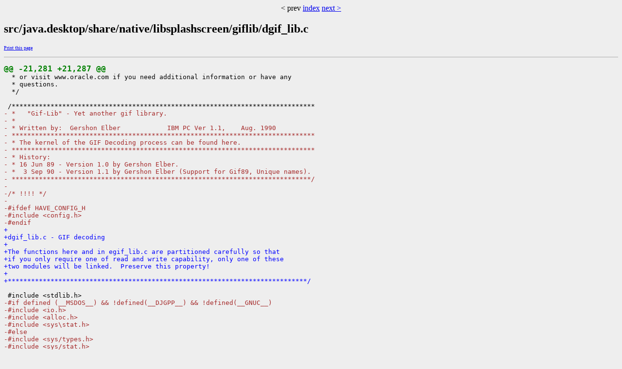

--- FILE ---
content_type: text/html
request_url: https://cr.openjdk.org/~azvegint/jdk/9/8077982/00/src/java.desktop/share/native/libsplashscreen/giflib/dgif_lib.c.udiff.html
body_size: 12643
content:
<?xml version="1.0"?>
<!DOCTYPE html PUBLIC "-//W3C//DTD XHTML 1.0 Transitional//EN"
    "http://www.w3.org/TR/xhtml1/DTD/xhtml1-transitional.dtd">
<html xmlns="http://www.w3.org/1999/xhtml" xml:lang="en" lang="en">
<head><meta charset="utf-8">
<meta http-equiv="cache-control" content="no-cache" />
<meta http-equiv="Pragma" content="no-cache" />
<meta http-equiv="Expires" content="-1" />
<!--
   Note to customizers: the body of the webrev is IDed as SUNWwebrev
   to allow easy overriding by users of webrev via the userContent.css
   mechanism available in some browsers.

   For example, to have all "removed" information be red instead of
   brown, set a rule in your userContent.css file like:

       body#SUNWwebrev span.removed { color: red ! important; }
-->
<style type="text/css" media="screen">
body {
    background-color: #eeeeee;
}
hr {
    border: none 0;
    border-top: 1px solid #aaa;
    height: 1px;
}
div.summary {
    font-size: .8em;
    border-bottom: 1px solid #aaa;
    padding-left: 1em;
    padding-right: 1em;
}
div.summary h2 {
    margin-bottom: 0.3em;
}
div.summary table th {
    text-align: right;
    vertical-align: top;
    white-space: nowrap;
}
span.lineschanged {
    font-size: 0.7em;
}
span.oldmarker {
    color: red;
    font-size: large;
    font-weight: bold;
}
span.newmarker {
    color: green;
    font-size: large;
    font-weight: bold;
}
span.removed {
    color: brown;
}
span.changed {
    color: blue;
}
span.new {
    color: blue;
    font-weight: bold;
}
a.print { font-size: x-small; }

</style>

<style type="text/css" media="print">
pre { font-size: 0.8em; font-family: courier, monospace; }
span.removed { color: #444; font-style: italic }
span.changed { font-weight: bold; }
span.new { font-weight: bold; }
span.newmarker { font-size: 1.2em; font-weight: bold; }
span.oldmarker { font-size: 1.2em; font-weight: bold; }
a.print {display: none}
hr { border: none 0; border-top: 1px solid #aaa; height: 1px; }
</style>

<title>jdk Udiff src/java.desktop/share/native/libsplashscreen/giflib/dgif_lib.c</title>

<style type="text/css" media="screen">
span.new {
    color: blue;
    font-weight: normal;
}
</style>

</head>
<body id="SUNWwebrev">
<center>&lt prev <a href='../../../../../../index.html' target='_top'>index</a> <a href='../../../../../../src/java.desktop/share/native/libsplashscreen/giflib/gif_err.c.udiff.html' target='_top'>next &gt</a></center>
<h2>src/java.desktop/share/native/libsplashscreen/giflib/dgif_lib.c</h2>
        <a class="print" href="javascript:print()">Print this page</a>
<pre></pre>
        <pre>
</pre><hr /><pre>
<span class="newmarker">@@ -21,281 +21,287 @@</span>
  * or visit www.oracle.com if you need additional information or have any
  * questions.
  */
 
 /******************************************************************************
<span class="removed">- *   "Gif-Lib" - Yet another gif library.</span>
<span class="removed">- *</span>
<span class="removed">- * Written by:  Gershon Elber            IBM PC Ver 1.1,    Aug. 1990</span>
<span class="removed">- ******************************************************************************</span>
<span class="removed">- * The kernel of the GIF Decoding process can be found here.</span>
<span class="removed">- ******************************************************************************</span>
<span class="removed">- * History:</span>
<span class="removed">- * 16 Jun 89 - Version 1.0 by Gershon Elber.</span>
<span class="removed">- *  3 Sep 90 - Version 1.1 by Gershon Elber (Support for Gif89, Unique names).</span>
<span class="removed">- *****************************************************************************/</span>
<span class="removed">-</span>
<span class="removed">-/* !!!! */</span>
<span class="removed">-</span>
<span class="removed">-#ifdef HAVE_CONFIG_H</span>
<span class="removed">-#include &lt;config.h&gt;</span>
<span class="removed">-#endif</span>
<span class="new">+</span>
<span class="new">+dgif_lib.c - GIF decoding</span>
<span class="new">+</span>
<span class="new">+The functions here and in egif_lib.c are partitioned carefully so that</span>
<span class="new">+if you only require one of read and write capability, only one of these</span>
<span class="new">+two modules will be linked.  Preserve this property!</span>
<span class="new">+</span>
<span class="new">+*****************************************************************************/</span>
 
 #include &lt;stdlib.h&gt;
<span class="removed">-#if defined (__MSDOS__) &amp;&amp; !defined(__DJGPP__) &amp;&amp; !defined(__GNUC__)</span>
<span class="removed">-#include &lt;io.h&gt;</span>
<span class="removed">-#include &lt;alloc.h&gt;</span>
<span class="removed">-#include &lt;sys\stat.h&gt;</span>
<span class="removed">-#else</span>
<span class="removed">-#include &lt;sys/types.h&gt;</span>
<span class="removed">-#include &lt;sys/stat.h&gt;</span>
<span class="removed">-#endif /* __MSDOS__ */</span>
<span class="new">+#include &lt;limits.h&gt;</span>
<span class="new">+#include &lt;stdint.h&gt;</span>
<span class="new">+#include &lt;fcntl.h&gt;</span>
<span class="new">+#include &lt;stdio.h&gt;</span>
<span class="new">+#include &lt;string.h&gt;</span>
 
 #ifdef _WIN32
 #include &lt;io.h&gt;
<span class="removed">-#define _OPEN_BINARY</span>
 #else
 #include &lt;unistd.h&gt;
<span class="removed">-#endif</span>
<span class="removed">-</span>
<span class="removed">-#include &lt;fcntl.h&gt;</span>
<span class="new">+#endif /* _WIN32 */</span>
 
<span class="removed">-#include &lt;stdio.h&gt;</span>
<span class="removed">-#include &lt;string.h&gt;</span>
 #include "gif_lib.h"
 #include "gif_lib_private.h"
 
<span class="removed">-#define COMMENT_EXT_FUNC_CODE 0xfe  /* Extension function code for</span>
<span class="removed">-                                       comment. */</span>
<span class="new">+/* compose unsigned little endian value */</span>
<span class="new">+#define UNSIGNED_LITTLE_ENDIAN(lo, hi)  ((lo) | ((hi) &lt;&lt; 8))</span>
 
 /* avoid extra function call in case we use fread (TVT) */
 #define READ(_gif,_buf,_len)                                     \
   (((GifFilePrivateType*)_gif-&gt;Private)-&gt;Read ?                   \
<span class="removed">-    (size_t)((GifFilePrivateType*)_gif-&gt;Private)-&gt;Read(_gif,_buf,_len) : \</span>
<span class="new">+    ((GifFilePrivateType*)_gif-&gt;Private)-&gt;Read(_gif,_buf,_len) : \</span>
     fread(_buf,1,_len,((GifFilePrivateType*)_gif-&gt;Private)-&gt;File))
 
<span class="removed">-static int DGifGetWord(GifFileType *GifFile, int *Word);</span>
<span class="new">+static int DGifGetWord(GifFileType *GifFile, GifWord *Word);</span>
 static int DGifSetupDecompress(GifFileType *GifFile);
 static int DGifDecompressLine(GifFileType *GifFile, GifPixelType *Line,
                               int LineLen);
<span class="removed">-static int DGifGetPrefixChar(unsigned int *Prefix, int Code, int ClearCode);</span>
<span class="new">+static int DGifGetPrefixChar(GifPrefixType *Prefix, int Code, int ClearCode);</span>
 static int DGifDecompressInput(GifFileType *GifFile, int *Code);
 static int DGifBufferedInput(GifFileType *GifFile, GifByteType *Buf,
                              GifByteType *NextByte);
 
 /******************************************************************************
<span class="removed">- * Open a new gif file for read, given by its name.</span>
<span class="removed">- * Returns GifFileType pointer dynamically allocated which serves as the gif</span>
<span class="removed">- * info record. _GifError is cleared if succesfull.</span>
<span class="removed">- *****************************************************************************/</span>
<span class="new">+ Open a new GIF file for read, given by its name.</span>
<span class="new">+ Returns dynamically allocated GifFileType pointer which serves as the GIF</span>
<span class="new">+ info record.</span>
<span class="new">+******************************************************************************/</span>
 GifFileType *
<span class="removed">-DGifOpenFileName(const char *FileName) {</span>
<span class="new">+DGifOpenFileName(const char *FileName, int *Error)</span>
<span class="new">+{</span>
     int FileHandle;
     GifFileType *GifFile;
 
<span class="removed">-    if ((FileHandle = open(FileName, O_RDONLY</span>
<span class="removed">-#if defined(__MSDOS__) || defined(_OPEN_BINARY)</span>
<span class="removed">-                           | O_BINARY</span>
<span class="removed">-#endif /* __MSDOS__ || _OPEN_BINARY */</span>
<span class="removed">-         )) == -1) {</span>
<span class="removed">-        _GifError = D_GIF_ERR_OPEN_FAILED;</span>
<span class="new">+    if ((FileHandle = open(FileName, O_RDONLY)) == -1) {</span>
<span class="new">+        if (Error != NULL)</span>
<span class="new">+            *Error = D_GIF_ERR_OPEN_FAILED;</span>
         return NULL;
     }
 
<span class="removed">-    GifFile = DGifOpenFileHandle(FileHandle);</span>
<span class="removed">-    if (GifFile == (GifFileType *)NULL)</span>
<span class="removed">-        close(FileHandle);</span>
<span class="new">+    GifFile = DGifOpenFileHandle(FileHandle, Error);</span>
     return GifFile;
 }
 
 /******************************************************************************
<span class="removed">- * Update a new gif file, given its file handle.</span>
<span class="removed">- * Returns GifFileType pointer dynamically allocated which serves as the gif</span>
<span class="removed">- * info record. _GifError is cleared if succesfull.</span>
<span class="removed">- *****************************************************************************/</span>
<span class="new">+ Update a new GIF file, given its file handle.</span>
<span class="new">+ Returns dynamically allocated GifFileType pointer which serves as the GIF</span>
<span class="new">+ info record.</span>
<span class="new">+******************************************************************************/</span>
 GifFileType *
<span class="removed">-DGifOpenFileHandle(int FileHandle) {</span>
<span class="removed">-</span>
<span class="removed">-    unsigned char Buf[GIF_STAMP_LEN + 1];</span>
<span class="new">+DGifOpenFileHandle(int FileHandle, int *Error)</span>
<span class="new">+{</span>
<span class="new">+    char Buf[GIF_STAMP_LEN + 1];</span>
     GifFileType *GifFile;
     GifFilePrivateType *Private;
     FILE *f;
 
     GifFile = (GifFileType *)malloc(sizeof(GifFileType));
     if (GifFile == NULL) {
<span class="removed">-        _GifError = D_GIF_ERR_NOT_ENOUGH_MEM;</span>
<span class="new">+        if (Error != NULL)</span>
<span class="new">+            *Error = D_GIF_ERR_NOT_ENOUGH_MEM;</span>
<span class="new">+        (void)close(FileHandle);</span>
         return NULL;
     }
 
<span class="removed">-    memset(GifFile, '\0', sizeof(GifFileType));</span>
<span class="new">+    /*@i1@*/memset(GifFile, '\0', sizeof(GifFileType));</span>
<span class="new">+</span>
<span class="new">+    /* Belt and suspenders, in case the null pointer isn't zero */</span>
<span class="new">+    GifFile-&gt;SavedImages = NULL;</span>
<span class="new">+    GifFile-&gt;SColorMap = NULL;</span>
 
     Private = (GifFilePrivateType *)malloc(sizeof(GifFilePrivateType));
     if (Private == NULL) {
<span class="removed">-        _GifError = D_GIF_ERR_NOT_ENOUGH_MEM;</span>
<span class="new">+        if (Error != NULL)</span>
<span class="new">+            *Error = D_GIF_ERR_NOT_ENOUGH_MEM;</span>
<span class="new">+        (void)close(FileHandle);</span>
         free((char *)GifFile);
         return NULL;
     }
<span class="removed">-#ifdef __MSDOS__</span>
<span class="removed">-    setmode(FileHandle, O_BINARY);    /* Make sure it is in binary mode. */</span>
<span class="removed">-#endif /* __MSDOS__ */</span>
<span class="new">+#ifdef _WIN32</span>
<span class="new">+    _setmode(FileHandle, O_BINARY);    /* Make sure it is in binary mode. */</span>
<span class="new">+#endif /* _WIN32 */</span>
 
     f = fdopen(FileHandle, "rb");    /* Make it into a stream: */
 
<span class="removed">-#ifdef __MSDOS__</span>
<span class="removed">-    setvbuf(f, NULL, _IOFBF, GIF_FILE_BUFFER_SIZE);    /* And inc. stream</span>
<span class="removed">-                                                          buffer. */</span>
<span class="removed">-#endif /* __MSDOS__ */</span>
<span class="removed">-</span>
<span class="removed">-    GifFile-&gt;Private = (VoidPtr)Private;</span>
<span class="new">+    /*@-mustfreeonly@*/</span>
<span class="new">+    GifFile-&gt;Private = (void *)Private;</span>
     Private-&gt;FileHandle = FileHandle;
     Private-&gt;File = f;
     Private-&gt;FileState = FILE_STATE_READ;
<span class="removed">-    Private-&gt;Read = 0;    /* don't use alternate input method (TVT) */</span>
<span class="removed">-    GifFile-&gt;UserData = 0;    /* TVT */</span>
<span class="removed">-</span>
<span class="removed">-    /* Lets see if this is a GIF file: */</span>
<span class="removed">-    if (READ(GifFile, Buf, GIF_STAMP_LEN) != GIF_STAMP_LEN) {</span>
<span class="removed">-        _GifError = D_GIF_ERR_READ_FAILED;</span>
<span class="removed">-        fclose(f);</span>
<span class="new">+    Private-&gt;Read = NULL;        /* don't use alternate input method (TVT) */</span>
<span class="new">+    GifFile-&gt;UserData = NULL;    /* TVT */</span>
<span class="new">+    /*@=mustfreeonly@*/</span>
<span class="new">+</span>
<span class="new">+    /* Let's see if this is a GIF file: */</span>
<span class="new">+    /* coverity[check_return] */</span>
<span class="new">+    if (READ(GifFile, (unsigned char *)Buf, GIF_STAMP_LEN) != GIF_STAMP_LEN) {</span>
<span class="new">+        if (Error != NULL)</span>
<span class="new">+            *Error = D_GIF_ERR_READ_FAILED;</span>
<span class="new">+        (void)fclose(f);</span>
         free((char *)Private);
         free((char *)GifFile);
         return NULL;
     }
 
<span class="removed">-    /* The GIF Version number is ignored at this time. Maybe we should do</span>
<span class="removed">-     * something more useful with it.  */</span>
<span class="new">+    /* Check for GIF prefix at start of file */</span>
     Buf[GIF_STAMP_LEN] = 0;
<span class="removed">-    if (strncmp(GIF_STAMP, (const char*)Buf, GIF_VERSION_POS) != 0) {</span>
<span class="removed">-        _GifError = D_GIF_ERR_NOT_GIF_FILE;</span>
<span class="removed">-        fclose(f);</span>
<span class="new">+    if (strncmp(GIF_STAMP, Buf, GIF_VERSION_POS) != 0) {</span>
<span class="new">+        if (Error != NULL)</span>
<span class="new">+            *Error = D_GIF_ERR_NOT_GIF_FILE;</span>
<span class="new">+        (void)fclose(f);</span>
         free((char *)Private);
         free((char *)GifFile);
         return NULL;
     }
 
     if (DGifGetScreenDesc(GifFile) == GIF_ERROR) {
<span class="removed">-        fclose(f);</span>
<span class="new">+        (void)fclose(f);</span>
         free((char *)Private);
         free((char *)GifFile);
         return NULL;
     }
 
<span class="removed">-    _GifError = 0;</span>
<span class="new">+    GifFile-&gt;Error = 0;</span>
<span class="new">+</span>
<span class="new">+    /* What version of GIF? */</span>
<span class="new">+    Private-&gt;gif89 = (Buf[GIF_VERSION_POS] == '9');</span>
 
     return GifFile;
 }
 
 /******************************************************************************
<span class="removed">- * GifFileType constructor with user supplied input function (TVT)</span>
<span class="removed">- *****************************************************************************/</span>
<span class="new">+ GifFileType constructor with user supplied input function (TVT)</span>
<span class="new">+******************************************************************************/</span>
 GifFileType *
<span class="removed">-DGifOpen(void *userData,</span>
<span class="removed">-         InputFunc readFunc) {</span>
<span class="removed">-</span>
<span class="removed">-    unsigned char Buf[GIF_STAMP_LEN + 1];</span>
<span class="new">+DGifOpen(void *userData, InputFunc readFunc, int *Error)</span>
<span class="new">+{</span>
<span class="new">+    char Buf[GIF_STAMP_LEN + 1];</span>
     GifFileType *GifFile;
     GifFilePrivateType *Private;
 
<span class="removed">-    if (!readFunc) {</span>
<span class="removed">-        _GifError = D_GIF_ERR_READ_FAILED;</span>
<span class="removed">-        return NULL;</span>
<span class="removed">-    }</span>
<span class="removed">-</span>
     GifFile = (GifFileType *)malloc(sizeof(GifFileType));
     if (GifFile == NULL) {
<span class="removed">-        _GifError = D_GIF_ERR_NOT_ENOUGH_MEM;</span>
<span class="new">+        if (Error != NULL)</span>
<span class="new">+            *Error = D_GIF_ERR_NOT_ENOUGH_MEM;</span>
         return NULL;
     }
 
     memset(GifFile, '\0', sizeof(GifFileType));
 
<span class="new">+    /* Belt and suspenders, in case the null pointer isn't zero */</span>
<span class="new">+    GifFile-&gt;SavedImages = NULL;</span>
<span class="new">+    GifFile-&gt;SColorMap = NULL;</span>
<span class="new">+</span>
     Private = (GifFilePrivateType *)malloc(sizeof(GifFilePrivateType));
     if (!Private) {
<span class="removed">-        _GifError = D_GIF_ERR_NOT_ENOUGH_MEM;</span>
<span class="new">+        if (Error != NULL)</span>
<span class="new">+            *Error = D_GIF_ERR_NOT_ENOUGH_MEM;</span>
         free((char *)GifFile);
         return NULL;
     }
 
<span class="removed">-    GifFile-&gt;Private = (VoidPtr)Private;</span>
<span class="new">+    GifFile-&gt;Private = (void *)Private;</span>
     Private-&gt;FileHandle = 0;
<span class="removed">-    Private-&gt;File = 0;</span>
<span class="new">+    Private-&gt;File = NULL;</span>
     Private-&gt;FileState = FILE_STATE_READ;
 
     Private-&gt;Read = readFunc;    /* TVT */
     GifFile-&gt;UserData = userData;    /* TVT */
 
     /* Lets see if this is a GIF file: */
<span class="removed">-    if (READ(GifFile, Buf, GIF_STAMP_LEN) != GIF_STAMP_LEN) {</span>
<span class="removed">-        _GifError = D_GIF_ERR_READ_FAILED;</span>
<span class="new">+    /* coverity[check_return] */</span>
<span class="new">+    if (READ(GifFile, (unsigned char *)Buf, GIF_STAMP_LEN) != GIF_STAMP_LEN) {</span>
<span class="new">+        if (Error != NULL)</span>
<span class="new">+            *Error = D_GIF_ERR_READ_FAILED;</span>
         free((char *)Private);
         free((char *)GifFile);
         return NULL;
     }
 
<span class="removed">-    /* The GIF Version number is ignored at this time. Maybe we should do</span>
<span class="removed">-     * something more useful with it. */</span>
<span class="removed">-    Buf[GIF_STAMP_LEN] = 0;</span>
<span class="removed">-    if (strncmp(GIF_STAMP, (const char*)Buf, GIF_VERSION_POS) != 0) {</span>
<span class="removed">-        _GifError = D_GIF_ERR_NOT_GIF_FILE;</span>
<span class="new">+    /* Check for GIF prefix at start of file */</span>
<span class="new">+    Buf[GIF_STAMP_LEN] = '\0';</span>
<span class="new">+    if (strncmp(GIF_STAMP, Buf, GIF_VERSION_POS) != 0) {</span>
<span class="new">+        if (Error != NULL)</span>
<span class="new">+            *Error = D_GIF_ERR_NOT_GIF_FILE;</span>
         free((char *)Private);
         free((char *)GifFile);
         return NULL;
     }
 
     if (DGifGetScreenDesc(GifFile) == GIF_ERROR) {
         free((char *)Private);
         free((char *)GifFile);
<span class="new">+        if (Error != NULL)</span>
<span class="new">+            *Error = D_GIF_ERR_NO_SCRN_DSCR;</span>
         return NULL;
     }
 
<span class="removed">-    _GifError = 0;</span>
<span class="new">+    GifFile-&gt;Error = 0;</span>
<span class="new">+</span>
<span class="new">+    /* What version of GIF? */</span>
<span class="new">+    Private-&gt;gif89 = (Buf[GIF_VERSION_POS] == '9');</span>
 
     return GifFile;
 }
 
 /******************************************************************************
<span class="removed">- * This routine should be called before any other DGif calls. Note that</span>
<span class="removed">- * this routine is called automatically from DGif file open routines.</span>
<span class="removed">- *****************************************************************************/</span>
<span class="new">+ This routine should be called before any other DGif calls. Note that</span>
<span class="new">+ this routine is called automatically from DGif file open routines.</span>
<span class="new">+******************************************************************************/</span>
 int
<span class="removed">-DGifGetScreenDesc(GifFileType * GifFile) {</span>
<span class="removed">-</span>
<span class="removed">-    int i, BitsPerPixel;</span>
<span class="new">+DGifGetScreenDesc(GifFileType *GifFile)</span>
<span class="new">+{</span>
<span class="new">+    int BitsPerPixel;</span>
<span class="new">+    bool SortFlag;</span>
     GifByteType Buf[3];
     GifFilePrivateType *Private = (GifFilePrivateType *)GifFile-&gt;Private;
 
     if (!IS_READABLE(Private)) {
         /* This file was NOT open for reading: */
<span class="removed">-        _GifError = D_GIF_ERR_NOT_READABLE;</span>
<span class="new">+        GifFile-&gt;Error = D_GIF_ERR_NOT_READABLE;</span>
         return GIF_ERROR;
     }
 
     /* Put the screen descriptor into the file: */
     if (DGifGetWord(GifFile, &amp;GifFile-&gt;SWidth) == GIF_ERROR ||
         DGifGetWord(GifFile, &amp;GifFile-&gt;SHeight) == GIF_ERROR)
         return GIF_ERROR;
 
     if (READ(GifFile, Buf, 3) != 3) {
<span class="removed">-        _GifError = D_GIF_ERR_READ_FAILED;</span>
<span class="new">+        GifFile-&gt;Error = D_GIF_ERR_READ_FAILED;</span>
<span class="new">+        GifFreeMapObject(GifFile-&gt;SColorMap);</span>
<span class="new">+        GifFile-&gt;SColorMap = NULL;</span>
         return GIF_ERROR;
     }
     GifFile-&gt;SColorResolution = (((Buf[0] &amp; 0x70) + 1) &gt;&gt; 4) + 1;
<span class="new">+    SortFlag = (Buf[0] &amp; 0x08) != 0;</span>
     BitsPerPixel = (Buf[0] &amp; 0x07) + 1;
     GifFile-&gt;SBackGroundColor = Buf[1];
<span class="new">+    GifFile-&gt;AspectByte = Buf[2]; </span>
     if (Buf[0] &amp; 0x80) {    /* Do we have global color map? */
<span class="new">+        int i;</span>
 
<span class="removed">-        GifFile-&gt;SColorMap = MakeMapObject(1 &lt;&lt; BitsPerPixel, NULL);</span>
<span class="new">+        GifFile-&gt;SColorMap = GifMakeMapObject(1 &lt;&lt; BitsPerPixel, NULL);</span>
         if (GifFile-&gt;SColorMap == NULL) {
<span class="removed">-            _GifError = D_GIF_ERR_NOT_ENOUGH_MEM;</span>
<span class="new">+            GifFile-&gt;Error = D_GIF_ERR_NOT_ENOUGH_MEM;</span>
             return GIF_ERROR;
         }
 
         /* Get the global color map: */
<span class="new">+        GifFile-&gt;SColorMap-&gt;SortFlag = SortFlag;</span>
         for (i = 0; i &lt; GifFile-&gt;SColorMap-&gt;ColorCount; i++) {
<span class="new">+            /* coverity[check_return] */</span>
             if (READ(GifFile, Buf, 3) != 3) {
<span class="removed">-                FreeMapObject(GifFile-&gt;SColorMap);</span>
<span class="removed">-                _GifError = D_GIF_ERR_READ_FAILED;</span>
<span class="new">+                GifFreeMapObject(GifFile-&gt;SColorMap);</span>
<span class="new">+                GifFile-&gt;SColorMap = NULL;</span>
<span class="new">+                GifFile-&gt;Error = D_GIF_ERR_READ_FAILED;</span>
                 return GIF_ERROR;
             }
             GifFile-&gt;SColorMap-&gt;Colors[i].Red = Buf[0];
             GifFile-&gt;SColorMap-&gt;Colors[i].Green = Buf[1];
             GifFile-&gt;SColorMap-&gt;Colors[i].Blue = Buf[2];
</pre><hr /><pre>
<span class="newmarker">@@ -306,130 +312,136 @@</span>
 
     return GIF_OK;
 }
 
 /******************************************************************************
<span class="removed">- * This routine should be called before any attempt to read an image.</span>
<span class="removed">- *****************************************************************************/</span>
<span class="new">+ This routine should be called before any attempt to read an image.</span>
<span class="new">+******************************************************************************/</span>
 int
<span class="removed">-DGifGetRecordType(GifFileType * GifFile,</span>
<span class="removed">-                  GifRecordType * Type) {</span>
<span class="removed">-</span>
<span class="new">+DGifGetRecordType(GifFileType *GifFile, GifRecordType* Type)</span>
<span class="new">+{</span>
     GifByteType Buf;
     GifFilePrivateType *Private = (GifFilePrivateType *)GifFile-&gt;Private;
 
     if (!IS_READABLE(Private)) {
         /* This file was NOT open for reading: */
<span class="removed">-        _GifError = D_GIF_ERR_NOT_READABLE;</span>
<span class="new">+        GifFile-&gt;Error = D_GIF_ERR_NOT_READABLE;</span>
         return GIF_ERROR;
     }
 
<span class="new">+    /* coverity[check_return] */</span>
     if (READ(GifFile, &amp;Buf, 1) != 1) {
<span class="removed">-        _GifError = D_GIF_ERR_READ_FAILED;</span>
<span class="new">+        GifFile-&gt;Error = D_GIF_ERR_READ_FAILED;</span>
         return GIF_ERROR;
     }
 
     switch (Buf) {
<span class="removed">-      case ',':</span>
<span class="new">+      case DESCRIPTOR_INTRODUCER:</span>
           *Type = IMAGE_DESC_RECORD_TYPE;
           break;
<span class="removed">-      case '!':</span>
<span class="new">+      case EXTENSION_INTRODUCER:</span>
           *Type = EXTENSION_RECORD_TYPE;
           break;
<span class="removed">-      case ';':</span>
<span class="new">+      case TERMINATOR_INTRODUCER:</span>
           *Type = TERMINATE_RECORD_TYPE;
           break;
       default:
           *Type = UNDEFINED_RECORD_TYPE;
<span class="removed">-          _GifError = D_GIF_ERR_WRONG_RECORD;</span>
<span class="new">+          GifFile-&gt;Error = D_GIF_ERR_WRONG_RECORD;</span>
           return GIF_ERROR;
     }
 
     return GIF_OK;
 }
 
 /******************************************************************************
<span class="removed">- * This routine should be called before any attempt to read an image.</span>
<span class="removed">- * Note it is assumed the Image desc. header (',') has been read.</span>
<span class="removed">- *****************************************************************************/</span>
<span class="new">+ This routine should be called before any attempt to read an image.</span>
<span class="new">+ Note it is assumed the Image desc. header has been read.</span>
<span class="new">+******************************************************************************/</span>
 int
<span class="removed">-DGifGetImageDesc(GifFileType * GifFile) {</span>
<span class="removed">-</span>
<span class="removed">-    int i, BitsPerPixel;</span>
<span class="new">+DGifGetImageDesc(GifFileType *GifFile)</span>
<span class="new">+{</span>
<span class="new">+    unsigned int BitsPerPixel;</span>
     GifByteType Buf[3];
     GifFilePrivateType *Private = (GifFilePrivateType *)GifFile-&gt;Private;
     SavedImage *sp;
 
     if (!IS_READABLE(Private)) {
         /* This file was NOT open for reading: */
<span class="removed">-        _GifError = D_GIF_ERR_NOT_READABLE;</span>
<span class="new">+        GifFile-&gt;Error = D_GIF_ERR_NOT_READABLE;</span>
         return GIF_ERROR;
     }
 
     if (DGifGetWord(GifFile, &amp;GifFile-&gt;Image.Left) == GIF_ERROR ||
         DGifGetWord(GifFile, &amp;GifFile-&gt;Image.Top) == GIF_ERROR ||
         DGifGetWord(GifFile, &amp;GifFile-&gt;Image.Width) == GIF_ERROR ||
         DGifGetWord(GifFile, &amp;GifFile-&gt;Image.Height) == GIF_ERROR)
         return GIF_ERROR;
     if (READ(GifFile, Buf, 1) != 1) {
<span class="removed">-        _GifError = D_GIF_ERR_READ_FAILED;</span>
<span class="new">+        GifFile-&gt;Error = D_GIF_ERR_READ_FAILED;</span>
<span class="new">+        GifFreeMapObject(GifFile-&gt;Image.ColorMap);</span>
<span class="new">+        GifFile-&gt;Image.ColorMap = NULL;</span>
         return GIF_ERROR;
     }
     BitsPerPixel = (Buf[0] &amp; 0x07) + 1;
<span class="removed">-    GifFile-&gt;Image.Interlace = (Buf[0] &amp; 0x40);</span>
<span class="removed">-    if (Buf[0] &amp; 0x80) {    /* Does this image have local color map? */</span>
<span class="new">+    GifFile-&gt;Image.Interlace = (Buf[0] &amp; 0x40) ? true : false;</span>
 
<span class="removed">-        /*** FIXME: Why do we check both of these in order to do this?</span>
<span class="removed">-         * Why do we have both Image and SavedImages? */</span>
<span class="removed">-        if (GifFile-&gt;Image.ColorMap &amp;&amp; GifFile-&gt;SavedImages == NULL)</span>
<span class="removed">-            FreeMapObject(GifFile-&gt;Image.ColorMap);</span>
<span class="new">+    /* Setup the colormap */</span>
<span class="new">+    if (GifFile-&gt;Image.ColorMap) {</span>
<span class="new">+        GifFreeMapObject(GifFile-&gt;Image.ColorMap);</span>
<span class="new">+        GifFile-&gt;Image.ColorMap = NULL;</span>
<span class="new">+    }</span>
<span class="new">+    /* Does this image have local color map? */</span>
<span class="new">+    if (Buf[0] &amp; 0x80) {</span>
<span class="new">+        unsigned int i;</span>
 
<span class="removed">-        GifFile-&gt;Image.ColorMap = MakeMapObject(1 &lt;&lt; BitsPerPixel, NULL);</span>
<span class="new">+        GifFile-&gt;Image.ColorMap = GifMakeMapObject(1 &lt;&lt; BitsPerPixel, NULL);</span>
         if (GifFile-&gt;Image.ColorMap == NULL) {
<span class="removed">-            _GifError = D_GIF_ERR_NOT_ENOUGH_MEM;</span>
<span class="new">+            GifFile-&gt;Error = D_GIF_ERR_NOT_ENOUGH_MEM;</span>
             return GIF_ERROR;
         }
 
         /* Get the image local color map: */
         for (i = 0; i &lt; GifFile-&gt;Image.ColorMap-&gt;ColorCount; i++) {
<span class="new">+            /* coverity[check_return] */</span>
             if (READ(GifFile, Buf, 3) != 3) {
<span class="removed">-                FreeMapObject(GifFile-&gt;Image.ColorMap);</span>
<span class="removed">-                _GifError = D_GIF_ERR_READ_FAILED;</span>
<span class="new">+                GifFreeMapObject(GifFile-&gt;Image.ColorMap);</span>
<span class="new">+                GifFile-&gt;Error = D_GIF_ERR_READ_FAILED;</span>
<span class="new">+                GifFile-&gt;Image.ColorMap = NULL;</span>
                 return GIF_ERROR;
             }
             GifFile-&gt;Image.ColorMap-&gt;Colors[i].Red = Buf[0];
             GifFile-&gt;Image.ColorMap-&gt;Colors[i].Green = Buf[1];
             GifFile-&gt;Image.ColorMap-&gt;Colors[i].Blue = Buf[2];
         }
<span class="removed">-    } else if (GifFile-&gt;Image.ColorMap) {</span>
<span class="removed">-        FreeMapObject(GifFile-&gt;Image.ColorMap);</span>
<span class="removed">-        GifFile-&gt;Image.ColorMap = NULL;</span>
     }
 
     if (GifFile-&gt;SavedImages) {
<span class="removed">-        if ((GifFile-&gt;SavedImages = (SavedImage *)realloc(GifFile-&gt;SavedImages,</span>
<span class="removed">-                                      sizeof(SavedImage) *</span>
<span class="removed">-                                      (GifFile-&gt;ImageCount + 1))) == NULL) {</span>
<span class="removed">-            _GifError = D_GIF_ERR_NOT_ENOUGH_MEM;</span>
<span class="new">+        SavedImage* new_saved_images =</span>
<span class="new">+            (SavedImage *)realloc(GifFile-&gt;SavedImages,</span>
<span class="new">+                            sizeof(SavedImage) * (GifFile-&gt;ImageCount + 1));</span>
<span class="new">+        if (new_saved_images == NULL) {</span>
<span class="new">+            GifFile-&gt;Error = D_GIF_ERR_NOT_ENOUGH_MEM;</span>
             return GIF_ERROR;
         }
<span class="new">+        GifFile-&gt;SavedImages = new_saved_images;</span>
     } else {
         if ((GifFile-&gt;SavedImages =
              (SavedImage *) malloc(sizeof(SavedImage))) == NULL) {
<span class="removed">-            _GifError = D_GIF_ERR_NOT_ENOUGH_MEM;</span>
<span class="new">+            GifFile-&gt;Error = D_GIF_ERR_NOT_ENOUGH_MEM;</span>
             return GIF_ERROR;
         }
     }
 
     sp = &amp;GifFile-&gt;SavedImages[GifFile-&gt;ImageCount];
     memcpy(&amp;sp-&gt;ImageDesc, &amp;GifFile-&gt;Image, sizeof(GifImageDesc));
     if (GifFile-&gt;Image.ColorMap != NULL) {
<span class="removed">-        sp-&gt;ImageDesc.ColorMap = MakeMapObject(</span>
<span class="new">+        sp-&gt;ImageDesc.ColorMap = GifMakeMapObject(</span>
                                  GifFile-&gt;Image.ColorMap-&gt;ColorCount,
                                  GifFile-&gt;Image.ColorMap-&gt;Colors);
         if (sp-&gt;ImageDesc.ColorMap == NULL) {
<span class="removed">-            _GifError = D_GIF_ERR_NOT_ENOUGH_MEM;</span>
<span class="new">+            GifFile-&gt;Error = D_GIF_ERR_NOT_ENOUGH_MEM;</span>
             return GIF_ERROR;
         }
     }
     sp-&gt;RasterBits = (unsigned char *)NULL;
     sp-&gt;ExtensionBlockCount = 0;
</pre><hr /><pre>
<span class="newmarker">@@ -438,47 +450,44 @@</span>
     GifFile-&gt;ImageCount++;
 
     Private-&gt;PixelCount = (long)GifFile-&gt;Image.Width *
        (long)GifFile-&gt;Image.Height;
 
<span class="removed">-    return DGifSetupDecompress(GifFile);  /* Reset decompress algorithm parameters. */</span>
<span class="new">+    /* Reset decompress algorithm parameters. */</span>
<span class="new">+    return DGifSetupDecompress(GifFile);</span>
 }
 
 /******************************************************************************
<span class="removed">- * Get one full scanned line (Line) of length LineLen from GIF file.</span>
<span class="removed">- *****************************************************************************/</span>
<span class="new">+ Get one full scanned line (Line) of length LineLen from GIF file.</span>
<span class="new">+******************************************************************************/</span>
 int
<span class="removed">-DGifGetLine(GifFileType * GifFile,</span>
<span class="removed">-            GifPixelType * Line,</span>
<span class="removed">-            int LineLen) {</span>
<span class="removed">-</span>
<span class="new">+DGifGetLine(GifFileType *GifFile, GifPixelType *Line, int LineLen)</span>
<span class="new">+{</span>
     GifByteType *Dummy;
     GifFilePrivateType *Private = (GifFilePrivateType *) GifFile-&gt;Private;
 
     if (!IS_READABLE(Private)) {
         /* This file was NOT open for reading: */
<span class="removed">-        _GifError = D_GIF_ERR_NOT_READABLE;</span>
<span class="new">+        GifFile-&gt;Error = D_GIF_ERR_NOT_READABLE;</span>
         return GIF_ERROR;
     }
 
     if (!LineLen)
         LineLen = GifFile-&gt;Image.Width;
 
<span class="removed">-#if defined(__MSDOS__) || defined(__GNUC__)</span>
     if ((Private-&gt;PixelCount -= LineLen) &gt; 0xffff0000UL) {
<span class="removed">-#else</span>
<span class="removed">-    if ((Private-&gt;PixelCount -= LineLen) &gt; 0xffff0000) {</span>
<span class="removed">-#endif /* __MSDOS__ */</span>
<span class="removed">-        _GifError = D_GIF_ERR_DATA_TOO_BIG;</span>
<span class="new">+        GifFile-&gt;Error = D_GIF_ERR_DATA_TOO_BIG;</span>
         return GIF_ERROR;
     }
 
     if (DGifDecompressLine(GifFile, Line, LineLen) == GIF_OK) {
         if (Private-&gt;PixelCount == 0) {
<span class="removed">-            /* We probably would not be called any more, so lets clean</span>
<span class="removed">-             * everything before we return: need to flush out all rest of</span>
<span class="removed">-             * image until empty block (size 0) detected. We use GetCodeNext. */</span>
<span class="new">+            /* We probably won't be called any more, so let's clean up</span>
<span class="new">+             * everything before we return: need to flush out all the</span>
<span class="new">+             * rest of image until an empty block (size 0)</span>
<span class="new">+             * detected. We use GetCodeNext.</span>
<span class="new">+             */</span>
             do
                 if (DGifGetCodeNext(GifFile, &amp;Dummy) == GIF_ERROR)
                     return GIF_ERROR;
             while (Dummy != NULL) ;
         }
</pre><hr /><pre>
<span class="newmarker">@@ -486,39 +495,36 @@</span>
     } else
         return GIF_ERROR;
 }
 
 /******************************************************************************
<span class="removed">- * Put one pixel (Pixel) into GIF file.</span>
<span class="removed">- *****************************************************************************/</span>
<span class="new">+ Put one pixel (Pixel) into GIF file.</span>
<span class="new">+******************************************************************************/</span>
 int
<span class="removed">-DGifGetPixel(GifFileType * GifFile,</span>
<span class="removed">-             GifPixelType Pixel) {</span>
<span class="removed">-</span>
<span class="new">+DGifGetPixel(GifFileType *GifFile, GifPixelType Pixel)</span>
<span class="new">+{</span>
     GifByteType *Dummy;
     GifFilePrivateType *Private = (GifFilePrivateType *) GifFile-&gt;Private;
 
     if (!IS_READABLE(Private)) {
         /* This file was NOT open for reading: */
<span class="removed">-        _GifError = D_GIF_ERR_NOT_READABLE;</span>
<span class="new">+        GifFile-&gt;Error = D_GIF_ERR_NOT_READABLE;</span>
         return GIF_ERROR;
     }
<span class="removed">-#if defined(__MSDOS__) || defined(__GNUC__)</span>
     if (--Private-&gt;PixelCount &gt; 0xffff0000UL)
<span class="removed">-#else</span>
<span class="removed">-    if (--Private-&gt;PixelCount &gt; 0xffff0000)</span>
<span class="removed">-#endif /* __MSDOS__ */</span>
     {
<span class="removed">-        _GifError = D_GIF_ERR_DATA_TOO_BIG;</span>
<span class="new">+        GifFile-&gt;Error = D_GIF_ERR_DATA_TOO_BIG;</span>
         return GIF_ERROR;
     }
 
     if (DGifDecompressLine(GifFile, &amp;Pixel, 1) == GIF_OK) {
         if (Private-&gt;PixelCount == 0) {
<span class="removed">-            /* We probably would not be called any more, so lets clean</span>
<span class="removed">-             * everything before we return: need to flush out all rest of</span>
<span class="removed">-             * image until empty block (size 0) detected. We use GetCodeNext. */</span>
<span class="new">+            /* We probably won't be called any more, so let's clean up</span>
<span class="new">+             * everything before we return: need to flush out all the</span>
<span class="new">+             * rest of image until an empty block (size 0)</span>
<span class="new">+             * detected. We use GetCodeNext.</span>
<span class="new">+             */</span>
             do
                 if (DGifGetCodeNext(GifFile, &amp;Dummy) == GIF_ERROR)
                     return GIF_ERROR;
             while (Dummy != NULL) ;
         }
</pre><hr /><pre>
<span class="newmarker">@@ -526,184 +532,236 @@</span>
     } else
         return GIF_ERROR;
 }
 
 /******************************************************************************
<span class="removed">- * Get an extension block (see GIF manual) from gif file. This routine only</span>
<span class="removed">- * returns the first data block, and DGifGetExtensionNext should be called</span>
<span class="removed">- * after this one until NULL extension is returned.</span>
<span class="removed">- * The Extension should NOT be freed by the user (not dynamically allocated).</span>
<span class="removed">- * Note it is assumed the Extension desc. header ('!') has been read.</span>
<span class="removed">- *****************************************************************************/</span>
<span class="new">+ Get an extension block (see GIF manual) from GIF file. This routine only</span>
<span class="new">+ returns the first data block, and DGifGetExtensionNext should be called</span>
<span class="new">+ after this one until NULL extension is returned.</span>
<span class="new">+ The Extension should NOT be freed by the user (not dynamically allocated).</span>
<span class="new">+ Note it is assumed the Extension description header has been read.</span>
<span class="new">+******************************************************************************/</span>
 int
<span class="removed">-DGifGetExtension(GifFileType * GifFile,</span>
<span class="removed">-                 int *ExtCode,</span>
<span class="removed">-                 GifByteType ** Extension) {</span>
<span class="removed">-</span>
<span class="new">+DGifGetExtension(GifFileType *GifFile, int *ExtCode, GifByteType **Extension)</span>
<span class="new">+{</span>
     GifByteType Buf;
     GifFilePrivateType *Private = (GifFilePrivateType *)GifFile-&gt;Private;
 
     if (!IS_READABLE(Private)) {
         /* This file was NOT open for reading: */
<span class="removed">-        _GifError = D_GIF_ERR_NOT_READABLE;</span>
<span class="new">+        GifFile-&gt;Error = D_GIF_ERR_NOT_READABLE;</span>
         return GIF_ERROR;
     }
 
<span class="new">+    /* coverity[check_return] */</span>
     if (READ(GifFile, &amp;Buf, 1) != 1) {
<span class="removed">-        _GifError = D_GIF_ERR_READ_FAILED;</span>
<span class="new">+        GifFile-&gt;Error = D_GIF_ERR_READ_FAILED;</span>
         return GIF_ERROR;
     }
     *ExtCode = Buf;
 
     return DGifGetExtensionNext(GifFile, Extension);
 }
 
 /******************************************************************************
<span class="removed">- * Get a following extension block (see GIF manual) from gif file. This</span>
<span class="removed">- * routine should be called until NULL Extension is returned.</span>
<span class="removed">- * The Extension should NOT be freed by the user (not dynamically allocated).</span>
<span class="removed">- *****************************************************************************/</span>
<span class="new">+ Get a following extension block (see GIF manual) from GIF file. This</span>
<span class="new">+ routine should be called until NULL Extension is returned.</span>
<span class="new">+ The Extension should NOT be freed by the user (not dynamically allocated).</span>
<span class="new">+******************************************************************************/</span>
 int
<span class="removed">-DGifGetExtensionNext(GifFileType * GifFile,</span>
<span class="removed">-                     GifByteType ** Extension) {</span>
<span class="removed">-</span>
<span class="new">+DGifGetExtensionNext(GifFileType *GifFile, GifByteType ** Extension)</span>
<span class="new">+{</span>
     GifByteType Buf;
     GifFilePrivateType *Private = (GifFilePrivateType *)GifFile-&gt;Private;
 
     if (READ(GifFile, &amp;Buf, 1) != 1) {
<span class="removed">-        _GifError = D_GIF_ERR_READ_FAILED;</span>
<span class="new">+        GifFile-&gt;Error = D_GIF_ERR_READ_FAILED;</span>
         return GIF_ERROR;
     }
     if (Buf &gt; 0) {
         *Extension = Private-&gt;Buf;    /* Use private unused buffer. */
         (*Extension)[0] = Buf;  /* Pascal strings notation (pos. 0 is len.). */
<span class="new">+        /* coverity[tainted_data,check_return] */</span>
         if (READ(GifFile, &amp;((*Extension)[1]), Buf) != Buf) {
<span class="removed">-            _GifError = D_GIF_ERR_READ_FAILED;</span>
<span class="new">+            GifFile-&gt;Error = D_GIF_ERR_READ_FAILED;</span>
             return GIF_ERROR;
         }
     } else
         *Extension = NULL;
 
     return GIF_OK;
 }
 
 /******************************************************************************
<span class="removed">- * This routine should be called last, to close the GIF file.</span>
<span class="removed">- *****************************************************************************/</span>
<span class="removed">-int</span>
<span class="removed">-DGifCloseFile(GifFileType * GifFile) {</span>
<span class="new">+ Extract a Graphics Control Block from raw extension data</span>
<span class="new">+******************************************************************************/</span>
 
<span class="removed">-    GifFilePrivateType *Private;</span>
<span class="removed">-    FILE *File;</span>
<span class="removed">-</span>
<span class="removed">-    if (GifFile == NULL)</span>
<span class="new">+int DGifExtensionToGCB(const size_t GifExtensionLength,</span>
<span class="new">+                       const GifByteType *GifExtension,</span>
<span class="new">+                       GraphicsControlBlock *GCB)</span>
<span class="new">+{</span>
<span class="new">+    if (GifExtensionLength != 4) {</span>
         return GIF_ERROR;
<span class="new">+    }</span>
 
<span class="removed">-    Private = (GifFilePrivateType *) GifFile-&gt;Private;</span>
<span class="new">+    GCB-&gt;DisposalMode = (GifExtension[0] &gt;&gt; 2) &amp; 0x07;</span>
<span class="new">+    GCB-&gt;UserInputFlag = (GifExtension[0] &amp; 0x02) != 0;</span>
<span class="new">+    GCB-&gt;DelayTime = UNSIGNED_LITTLE_ENDIAN(GifExtension[1], GifExtension[2]);</span>
<span class="new">+    if (GifExtension[0] &amp; 0x01)</span>
<span class="new">+        GCB-&gt;TransparentColor = (int)GifExtension[3];</span>
<span class="new">+    else</span>
<span class="new">+        GCB-&gt;TransparentColor = NO_TRANSPARENT_COLOR;</span>
 
<span class="removed">-    if (!IS_READABLE(Private)) {</span>
<span class="removed">-        /* This file was NOT open for reading: */</span>
<span class="removed">-        _GifError = D_GIF_ERR_NOT_READABLE;</span>
<span class="new">+    return GIF_OK;</span>
<span class="new">+}</span>
<span class="new">+</span>
<span class="new">+/******************************************************************************</span>
<span class="new">+ Extract the Graphics Control Block for a saved image, if it exists.</span>
<span class="new">+******************************************************************************/</span>
<span class="new">+</span>
<span class="new">+int DGifSavedExtensionToGCB(GifFileType *GifFile,</span>
<span class="new">+                            int ImageIndex, GraphicsControlBlock *GCB)</span>
<span class="new">+{</span>
<span class="new">+    int i;</span>
<span class="new">+</span>
<span class="new">+    if (ImageIndex &lt; 0 || ImageIndex &gt; GifFile-&gt;ImageCount - 1)</span>
         return GIF_ERROR;
<span class="new">+</span>
<span class="new">+    GCB-&gt;DisposalMode = DISPOSAL_UNSPECIFIED;</span>
<span class="new">+    GCB-&gt;UserInputFlag = false;</span>
<span class="new">+    GCB-&gt;DelayTime = 0;</span>
<span class="new">+    GCB-&gt;TransparentColor = NO_TRANSPARENT_COLOR;</span>
<span class="new">+</span>
<span class="new">+    for (i = 0; i &lt; GifFile-&gt;SavedImages[ImageIndex].ExtensionBlockCount; i++) {</span>
<span class="new">+        ExtensionBlock *ep = &amp;GifFile-&gt;SavedImages[ImageIndex].ExtensionBlocks[i];</span>
<span class="new">+        if (ep-&gt;Function == GRAPHICS_EXT_FUNC_CODE)</span>
<span class="new">+            return DGifExtensionToGCB(ep-&gt;ByteCount, ep-&gt;Bytes, GCB);</span>
     }
 
<span class="removed">-    File = Private-&gt;File;</span>
<span class="new">+    return GIF_ERROR;</span>
<span class="new">+}</span>
<span class="new">+</span>
<span class="new">+/******************************************************************************</span>
<span class="new">+ This routine should be called last, to close the GIF file.</span>
<span class="new">+******************************************************************************/</span>
<span class="new">+int</span>
<span class="new">+DGifCloseFile(GifFileType *GifFile, int *ErrorCode)</span>
<span class="new">+{</span>
<span class="new">+    GifFilePrivateType *Private;</span>
<span class="new">+</span>
<span class="new">+    if (GifFile == NULL || GifFile-&gt;Private == NULL)</span>
<span class="new">+        return GIF_ERROR;</span>
 
     if (GifFile-&gt;Image.ColorMap) {
<span class="removed">-        FreeMapObject(GifFile-&gt;Image.ColorMap);</span>
<span class="new">+        GifFreeMapObject(GifFile-&gt;Image.ColorMap);</span>
         GifFile-&gt;Image.ColorMap = NULL;
     }
 
     if (GifFile-&gt;SColorMap) {
<span class="removed">-        FreeMapObject(GifFile-&gt;SColorMap);</span>
<span class="new">+        GifFreeMapObject(GifFile-&gt;SColorMap);</span>
         GifFile-&gt;SColorMap = NULL;
     }
 
<span class="removed">-    if (Private) {</span>
<span class="removed">-        free((char *)Private);</span>
<span class="removed">-        Private = NULL;</span>
<span class="removed">-    }</span>
<span class="removed">-</span>
     if (GifFile-&gt;SavedImages) {
<span class="removed">-        FreeSavedImages(GifFile);</span>
<span class="new">+        GifFreeSavedImages(GifFile);</span>
         GifFile-&gt;SavedImages = NULL;
     }
 
<span class="new">+    GifFreeExtensions(&amp;GifFile-&gt;ExtensionBlockCount, &amp;GifFile-&gt;ExtensionBlocks);</span>
<span class="new">+</span>
<span class="new">+    Private = (GifFilePrivateType *) GifFile-&gt;Private;</span>
<span class="new">+</span>
<span class="new">+    if (!IS_READABLE(Private)) {</span>
<span class="new">+        /* This file was NOT open for reading: */</span>
<span class="new">+        if (ErrorCode != NULL)</span>
<span class="new">+            *ErrorCode = D_GIF_ERR_NOT_READABLE;</span>
<span class="new">+        free((char *)GifFile-&gt;Private);</span>
     free(GifFile);
<span class="new">+        return GIF_ERROR;</span>
<span class="new">+    }</span>
 
<span class="removed">-    if (File &amp;&amp; (fclose(File) != 0)) {</span>
<span class="removed">-        _GifError = D_GIF_ERR_CLOSE_FAILED;</span>
<span class="new">+    if (Private-&gt;File &amp;&amp; (fclose(Private-&gt;File) != 0)) {</span>
<span class="new">+        if (ErrorCode != NULL)</span>
<span class="new">+            *ErrorCode = D_GIF_ERR_CLOSE_FAILED;</span>
<span class="new">+        free((char *)GifFile-&gt;Private);</span>
<span class="new">+        free(GifFile);</span>
         return GIF_ERROR;
     }
<span class="new">+</span>
<span class="new">+    free((char *)GifFile-&gt;Private);</span>
<span class="new">+    free(GifFile);</span>
<span class="new">+    if (ErrorCode != NULL)</span>
<span class="new">+        *ErrorCode = D_GIF_SUCCEEDED;</span>
     return GIF_OK;
 }
 
 /******************************************************************************
<span class="removed">- * Get 2 bytes (word) from the given file:</span>
<span class="removed">- *****************************************************************************/</span>
<span class="new">+ Get 2 bytes (word) from the given file:</span>
<span class="new">+******************************************************************************/</span>
 static int
<span class="removed">-DGifGetWord(GifFileType * GifFile,</span>
<span class="removed">-            int *Word) {</span>
<span class="removed">-</span>
<span class="new">+DGifGetWord(GifFileType *GifFile, GifWord *Word)</span>
<span class="new">+{</span>
     unsigned char c[2];
 
<span class="new">+    /* coverity[check_return] */</span>
     if (READ(GifFile, c, 2) != 2) {
<span class="removed">-        _GifError = D_GIF_ERR_READ_FAILED;</span>
<span class="new">+        GifFile-&gt;Error = D_GIF_ERR_READ_FAILED;</span>
         return GIF_ERROR;
     }
 
<span class="removed">-    *Word = (((unsigned int)c[1]) &lt;&lt; 8) + c[0];</span>
<span class="new">+    *Word = (GifWord)UNSIGNED_LITTLE_ENDIAN(c[0], c[1]);</span>
     return GIF_OK;
 }
 
 /******************************************************************************
<span class="removed">- * Get the image code in compressed form.  This routine can be called if the</span>
<span class="removed">- * information needed to be piped out as is. Obviously this is much faster</span>
<span class="removed">- * than decoding and encoding again. This routine should be followed by calls</span>
<span class="removed">- * to DGifGetCodeNext, until NULL block is returned.</span>
<span class="removed">- * The block should NOT be freed by the user (not dynamically allocated).</span>
<span class="removed">- *****************************************************************************/</span>
<span class="new">+ Get the image code in compressed form.  This routine can be called if the</span>
<span class="new">+ information needed to be piped out as is. Obviously this is much faster</span>
<span class="new">+ than decoding and encoding again. This routine should be followed by calls</span>
<span class="new">+ to DGifGetCodeNext, until NULL block is returned.</span>
<span class="new">+ The block should NOT be freed by the user (not dynamically allocated).</span>
<span class="new">+******************************************************************************/</span>
 int
<span class="removed">-DGifGetCode(GifFileType * GifFile,</span>
<span class="removed">-            int *CodeSize,</span>
<span class="removed">-            GifByteType ** CodeBlock) {</span>
<span class="removed">-</span>
<span class="new">+DGifGetCode(GifFileType *GifFile, int *CodeSize, GifByteType **CodeBlock)</span>
<span class="new">+{</span>
     GifFilePrivateType *Private = (GifFilePrivateType *)GifFile-&gt;Private;
 
     if (!IS_READABLE(Private)) {
         /* This file was NOT open for reading: */
<span class="removed">-        _GifError = D_GIF_ERR_NOT_READABLE;</span>
<span class="new">+        GifFile-&gt;Error = D_GIF_ERR_NOT_READABLE;</span>
         return GIF_ERROR;
     }
 
     *CodeSize = Private-&gt;BitsPerPixel;
 
     return DGifGetCodeNext(GifFile, CodeBlock);
 }
 
 /******************************************************************************
<span class="removed">- * Continue to get the image code in compressed form. This routine should be</span>
<span class="removed">- * called until NULL block is returned.</span>
<span class="removed">- * The block should NOT be freed by the user (not dynamically allocated).</span>
<span class="removed">- *****************************************************************************/</span>
<span class="new">+ Continue to get the image code in compressed form. This routine should be</span>
<span class="new">+ called until NULL block is returned.</span>
<span class="new">+ The block should NOT be freed by the user (not dynamically allocated).</span>
<span class="new">+******************************************************************************/</span>
 int
<span class="removed">-DGifGetCodeNext(GifFileType * GifFile,</span>
<span class="removed">-                GifByteType ** CodeBlock) {</span>
<span class="removed">-</span>
<span class="new">+DGifGetCodeNext(GifFileType *GifFile, GifByteType **CodeBlock)</span>
<span class="new">+{</span>
     GifByteType Buf;
     GifFilePrivateType *Private = (GifFilePrivateType *)GifFile-&gt;Private;
 
<span class="new">+    /* coverity[tainted_data_argument] */</span>
<span class="new">+    /* coverity[check_return] */</span>
     if (READ(GifFile, &amp;Buf, 1) != 1) {
<span class="removed">-        _GifError = D_GIF_ERR_READ_FAILED;</span>
<span class="new">+        GifFile-&gt;Error = D_GIF_ERR_READ_FAILED;</span>
         return GIF_ERROR;
     }
 
<span class="new">+    /* coverity[lower_bounds] */</span>
     if (Buf &gt; 0) {
         *CodeBlock = Private-&gt;Buf;    /* Use private unused buffer. */
         (*CodeBlock)[0] = Buf;  /* Pascal strings notation (pos. 0 is len.). */
<span class="new">+        /* coverity[tainted_data] */</span>
         if (READ(GifFile, &amp;((*CodeBlock)[1]), Buf) != Buf) {
<span class="removed">-            _GifError = D_GIF_ERR_READ_FAILED;</span>
<span class="new">+            GifFile-&gt;Error = D_GIF_ERR_READ_FAILED;</span>
             return GIF_ERROR;
         }
     } else {
         *CodeBlock = NULL;
         Private-&gt;Buf[0] = 0;    /* Make sure the buffer is empty! */
</pre><hr /><pre>
<span class="newmarker">@@ -712,24 +770,23 @@</span>
 
     return GIF_OK;
 }
 
 /******************************************************************************
<span class="removed">- * Setup the LZ decompression for this image:</span>
<span class="removed">- *****************************************************************************/</span>
<span class="new">+ Setup the LZ decompression for this image:</span>
<span class="new">+******************************************************************************/</span>
 static int
<span class="removed">-DGifSetupDecompress(GifFileType * GifFile) {</span>
<span class="removed">-</span>
<span class="new">+DGifSetupDecompress(GifFileType *GifFile)</span>
<span class="new">+{</span>
     int i, BitsPerPixel;
     GifByteType CodeSize;
<span class="removed">-    unsigned int *Prefix;</span>
<span class="new">+    GifPrefixType *Prefix;</span>
     GifFilePrivateType *Private = (GifFilePrivateType *)GifFile-&gt;Private;
 
<span class="removed">-    READ(GifFile, &amp;CodeSize, 1);    /* Read Code size from file. */</span>
<span class="removed">-    if (CodeSize &gt;= 12) {</span>
<span class="removed">-        /* Invalid initial code size: report failure */</span>
<span class="removed">-        return GIF_ERROR;</span>
<span class="new">+    /* coverity[check_return] */</span>
<span class="new">+    if (READ(GifFile, &amp;CodeSize, 1) &lt; 1) {    /* Read Code size from file. */</span>
<span class="new">+        return GIF_ERROR;    /* Failed to read Code size. */</span>
     }
     BitsPerPixel = CodeSize;
 
     Private-&gt;Buf[0] = 0;    /* Input Buffer empty. */
     Private-&gt;BitsPerPixel = BitsPerPixel;
</pre><hr /><pre>
<span class="newmarker">@@ -749,36 +806,38 @@</span>
 
     return GIF_OK;
 }
 
 /******************************************************************************
<span class="removed">- * The LZ decompression routine:</span>
<span class="removed">- * This version decompress the given gif file into Line of length LineLen.</span>
<span class="removed">- * This routine can be called few times (one per scan line, for example), in</span>
<span class="removed">- * order the complete the whole image.</span>
<span class="removed">- *****************************************************************************/</span>
<span class="new">+ The LZ decompression routine:</span>
<span class="new">+ This version decompress the given GIF file into Line of length LineLen.</span>
<span class="new">+ This routine can be called few times (one per scan line, for example), in</span>
<span class="new">+ order the complete the whole image.</span>
<span class="new">+******************************************************************************/</span>
 static int
<span class="removed">-DGifDecompressLine(GifFileType * GifFile,</span>
<span class="removed">-                   GifPixelType * Line,</span>
<span class="removed">-                   int LineLen) {</span>
<span class="removed">-</span>
<span class="new">+DGifDecompressLine(GifFileType *GifFile, GifPixelType *Line, int LineLen)</span>
<span class="new">+{</span>
     int i = 0;
     int j, CrntCode, EOFCode, ClearCode, CrntPrefix, LastCode, StackPtr;
     GifByteType *Stack, *Suffix;
<span class="removed">-    unsigned int *Prefix;</span>
<span class="new">+    GifPrefixType *Prefix;</span>
     GifFilePrivateType *Private = (GifFilePrivateType *) GifFile-&gt;Private;
 
     StackPtr = Private-&gt;StackPtr;
     Prefix = Private-&gt;Prefix;
     Suffix = Private-&gt;Suffix;
     Stack = Private-&gt;Stack;
     EOFCode = Private-&gt;EOFCode;
     ClearCode = Private-&gt;ClearCode;
     LastCode = Private-&gt;LastCode;
 
<span class="new">+    if (StackPtr &gt; LZ_MAX_CODE) {</span>
<span class="new">+        return GIF_ERROR;</span>
<span class="new">+    }</span>
<span class="new">+</span>
     if (StackPtr != 0) {
<span class="removed">-        /* Let pop the stack off before continueing to read the gif file: */</span>
<span class="new">+        /* Let pop the stack off before continueing to read the GIF file: */</span>
         while (StackPtr != 0 &amp;&amp; i &lt; LineLen)
             Line[i++] = Stack[--StackPtr];
     }
 
     while (i &lt; LineLen) {    /* Decode LineLen items. */
</pre><hr /><pre>
<span class="newmarker">@@ -787,15 +846,12 @@</span>
 
         if (CrntCode == EOFCode) {
             /* Note however that usually we will not be here as we will stop
              * decoding as soon as we got all the pixel, or EOF code will
              * not be read at all, and DGifGetLine/Pixel clean everything.  */
<span class="removed">-            if (i != LineLen - 1 || Private-&gt;PixelCount != 0) {</span>
<span class="removed">-                _GifError = D_GIF_ERR_EOF_TOO_SOON;</span>
<span class="new">+            GifFile-&gt;Error = D_GIF_ERR_EOF_TOO_SOON;</span>
                 return GIF_ERROR;
<span class="removed">-            }</span>
<span class="removed">-            i++;</span>
         } else if (CrntCode == ClearCode) {
             /* We need to start over again: */
             for (j = 0; j &lt;= LZ_MAX_CODE; j++)
                 Prefix[j] = NO_SUCH_CODE;
             Private-&gt;RunningCode = Private-&gt;EOFCode + 1;
</pre><hr /><pre>
<span class="newmarker">@@ -813,50 +869,51 @@</span>
                 /* Its a code to needed to be traced: trace the linked list
                  * until the prefix is a pixel, while pushing the suffix
                  * pixels on our stack. If we done, pop the stack in reverse
                  * (thats what stack is good for!) order to output.  */
                 if (Prefix[CrntCode] == NO_SUCH_CODE) {
<span class="new">+                    CrntPrefix = LastCode;</span>
<span class="new">+</span>
                     /* Only allowed if CrntCode is exactly the running code:
                      * In that case CrntCode = XXXCode, CrntCode or the
                      * prefix code is last code and the suffix char is
                      * exactly the prefix of last code! */
                     if (CrntCode == Private-&gt;RunningCode - 2) {
<span class="removed">-                        CrntPrefix = LastCode;</span>
                         Suffix[Private-&gt;RunningCode - 2] =
                            Stack[StackPtr++] = DGifGetPrefixChar(Prefix,
                                                                  LastCode,
                                                                  ClearCode);
                     } else {
<span class="removed">-                        _GifError = D_GIF_ERR_IMAGE_DEFECT;</span>
<span class="removed">-                        return GIF_ERROR;</span>
<span class="new">+                        Suffix[Private-&gt;RunningCode - 2] =</span>
<span class="new">+                           Stack[StackPtr++] = DGifGetPrefixChar(Prefix,</span>
<span class="new">+                                                                 CrntCode,</span>
<span class="new">+                                                                 ClearCode);</span>
                     }
                 } else
                     CrntPrefix = CrntCode;
 
<span class="removed">-                /* Now (if image is O.K.) we should not get an NO_SUCH_CODE</span>
<span class="removed">-                 * During the trace. As we might loop forever, in case of</span>
<span class="removed">-                 * defective image, we count the number of loops we trace</span>
<span class="removed">-                 * and stop if we got LZ_MAX_CODE. obviously we can not</span>
<span class="removed">-                 * loop more than that.  */</span>
<span class="removed">-                j = 0;</span>
<span class="removed">-                while (j++ &lt;= LZ_MAX_CODE &amp;&amp;</span>
<span class="new">+                /* Now (if image is O.K.) we should not get a NO_SUCH_CODE</span>
<span class="new">+                 * during the trace. As we might loop forever, in case of</span>
<span class="new">+                 * defective image, we use StackPtr as loop counter and stop</span>
<span class="new">+                 * before overflowing Stack[]. */</span>
<span class="new">+                while (StackPtr &lt; LZ_MAX_CODE &amp;&amp;</span>
                        CrntPrefix &gt; ClearCode &amp;&amp; CrntPrefix &lt;= LZ_MAX_CODE) {
                     Stack[StackPtr++] = Suffix[CrntPrefix];
                     CrntPrefix = Prefix[CrntPrefix];
                 }
<span class="removed">-                if (j &gt;= LZ_MAX_CODE || CrntPrefix &gt; LZ_MAX_CODE) {</span>
<span class="removed">-                    _GifError = D_GIF_ERR_IMAGE_DEFECT;</span>
<span class="new">+                if (StackPtr &gt;= LZ_MAX_CODE || CrntPrefix &gt; LZ_MAX_CODE) {</span>
<span class="new">+                    GifFile-&gt;Error = D_GIF_ERR_IMAGE_DEFECT;</span>
                     return GIF_ERROR;
                 }
                 /* Push the last character on stack: */
                 Stack[StackPtr++] = CrntPrefix;
 
                 /* Now lets pop all the stack into output: */
                 while (StackPtr != 0 &amp;&amp; i &lt; LineLen)
                     Line[i++] = Stack[--StackPtr];
             }
<span class="removed">-            if (LastCode != NO_SUCH_CODE) {</span>
<span class="new">+            if (LastCode != NO_SUCH_CODE &amp;&amp; Prefix[Private-&gt;RunningCode - 2] == NO_SUCH_CODE) {</span>
                 Prefix[Private-&gt;RunningCode - 2] = LastCode;
 
                 if (CrntCode == Private-&gt;RunningCode - 2) {
                     /* Only allowed if CrntCode is exactly the running code:
                      * In that case CrntCode = XXXCode, CrntCode or the
</pre><hr /><pre>
<span class="newmarker">@@ -878,41 +935,42 @@</span>
 
     return GIF_OK;
 }
 
 /******************************************************************************
<span class="removed">- * Routine to trace the Prefixes linked list until we get a prefix which is</span>
<span class="removed">- * not code, but a pixel value (less than ClearCode). Returns that pixel value.</span>
<span class="removed">- * If image is defective, we might loop here forever, so we limit the loops to</span>
<span class="removed">- * the maximum possible if image O.k. - LZ_MAX_CODE times.</span>
<span class="removed">- *****************************************************************************/</span>
<span class="new">+ Routine to trace the Prefixes linked list until we get a prefix which is</span>
<span class="new">+ not code, but a pixel value (less than ClearCode). Returns that pixel value.</span>
<span class="new">+ If image is defective, we might loop here forever, so we limit the loops to</span>
<span class="new">+ the maximum possible if image O.k. - LZ_MAX_CODE times.</span>
<span class="new">+******************************************************************************/</span>
 static int
<span class="removed">-DGifGetPrefixChar(unsigned int *Prefix,</span>
<span class="removed">-                  int Code,</span>
<span class="removed">-                  int ClearCode) {</span>
<span class="removed">-</span>
<span class="new">+DGifGetPrefixChar(GifPrefixType *Prefix, int Code, int ClearCode)</span>
<span class="new">+{</span>
     int i = 0;
 
<span class="removed">-    while (Code &gt; ClearCode &amp;&amp; i++ &lt;= LZ_MAX_CODE)</span>
<span class="new">+    while (Code &gt; ClearCode &amp;&amp; i++ &lt;= LZ_MAX_CODE) {</span>
<span class="new">+        if (Code &gt; LZ_MAX_CODE) {</span>
<span class="new">+            return NO_SUCH_CODE;</span>
<span class="new">+        }</span>
         Code = Prefix[Code];
<span class="new">+    }</span>
     return Code;
 }
 
 /******************************************************************************
<span class="removed">- * Interface for accessing the LZ codes directly. Set Code to the real code</span>
<span class="removed">- * (12bits), or to -1 if EOF code is returned.</span>
<span class="removed">- *****************************************************************************/</span>
<span class="new">+ Interface for accessing the LZ codes directly. Set Code to the real code</span>
<span class="new">+ (12bits), or to -1 if EOF code is returned.</span>
<span class="new">+******************************************************************************/</span>
 int
<span class="removed">-DGifGetLZCodes(GifFileType * GifFile,</span>
<span class="removed">-               int *Code) {</span>
<span class="removed">-</span>
<span class="new">+DGifGetLZCodes(GifFileType *GifFile, int *Code)</span>
<span class="new">+{</span>
     GifByteType *CodeBlock;
     GifFilePrivateType *Private = (GifFilePrivateType *)GifFile-&gt;Private;
 
     if (!IS_READABLE(Private)) {
         /* This file was NOT open for reading: */
<span class="removed">-        _GifError = D_GIF_ERR_NOT_READABLE;</span>
<span class="new">+        GifFile-&gt;Error = D_GIF_ERR_NOT_READABLE;</span>
         return GIF_ERROR;
     }
 
     if (DGifDecompressInput(GifFile, Code) == GIF_ERROR)
         return GIF_ERROR;
</pre><hr /><pre>
<span class="newmarker">@@ -934,29 +992,35 @@</span>
 
     return GIF_OK;
 }
 
 /******************************************************************************
<span class="removed">- * The LZ decompression input routine:</span>
<span class="removed">- * This routine is responsable for the decompression of the bit stream from</span>
<span class="removed">- * 8 bits (bytes) packets, into the real codes.</span>
<span class="removed">- * Returns GIF_OK if read succesfully.</span>
<span class="removed">- *****************************************************************************/</span>
<span class="new">+ The LZ decompression input routine:</span>
<span class="new">+ This routine is responsable for the decompression of the bit stream from</span>
<span class="new">+ 8 bits (bytes) packets, into the real codes.</span>
<span class="new">+ Returns GIF_OK if read successfully.</span>
<span class="new">+******************************************************************************/</span>
 static int
<span class="removed">-DGifDecompressInput(GifFileType * GifFile,</span>
<span class="removed">-                    int *Code) {</span>
<span class="removed">-</span>
<span class="removed">-    GifFilePrivateType *Private = (GifFilePrivateType *)GifFile-&gt;Private;</span>
<span class="removed">-</span>
<span class="removed">-    GifByteType NextByte;</span>
<span class="removed">-    static unsigned int CodeMasks[] = {</span>
<span class="new">+DGifDecompressInput(GifFileType *GifFile, int *Code)</span>
<span class="new">+{</span>
<span class="new">+    static const unsigned short CodeMasks[] = {</span>
         0x0000, 0x0001, 0x0003, 0x0007,
         0x000f, 0x001f, 0x003f, 0x007f,
         0x00ff, 0x01ff, 0x03ff, 0x07ff,
         0x0fff
     };
 
<span class="new">+    GifFilePrivateType *Private = (GifFilePrivateType *)GifFile-&gt;Private;</span>
<span class="new">+</span>
<span class="new">+    GifByteType NextByte;</span>
<span class="new">+</span>
<span class="new">+    /* The image can't contain more than LZ_BITS per code. */</span>
<span class="new">+    if (Private-&gt;RunningBits &gt; LZ_BITS) {</span>
<span class="new">+        GifFile-&gt;Error = D_GIF_ERR_IMAGE_DEFECT;</span>
<span class="new">+        return GIF_ERROR;</span>
<span class="new">+    }</span>
<span class="new">+    </span>
     while (Private-&gt;CrntShiftState &lt; Private-&gt;RunningBits) {
         /* Needs to get more bytes from input stream for next code: */
         if (DGifBufferedInput(GifFile, Private-&gt;Buf, &amp;NextByte) == GIF_ERROR) {
             return GIF_ERROR;
         }
</pre><hr /><pre>
<span class="newmarker">@@ -968,41 +1032,49 @@</span>
 
     Private-&gt;CrntShiftDWord &gt;&gt;= Private-&gt;RunningBits;
     Private-&gt;CrntShiftState -= Private-&gt;RunningBits;
 
     /* If code cannot fit into RunningBits bits, must raise its size. Note
<span class="removed">-     * however that codes above 4095 are used for special signaling.  */</span>
<span class="removed">-    if (++Private-&gt;RunningCode &gt; Private-&gt;MaxCode1) {</span>
<span class="removed">-        if (Private-&gt;RunningBits &lt; LZ_BITS) {</span>
<span class="new">+     * however that codes above 4095 are used for special signaling.</span>
<span class="new">+     * If we're using LZ_BITS bits already and we're at the max code, just</span>
<span class="new">+     * keep using the table as it is, don't increment Private-&gt;RunningCode.</span>
<span class="new">+     */</span>
<span class="new">+    if (Private-&gt;RunningCode &lt; LZ_MAX_CODE + 2 &amp;&amp;</span>
<span class="new">+        ++Private-&gt;RunningCode &gt; Private-&gt;MaxCode1 &amp;&amp;</span>
<span class="new">+        Private-&gt;RunningBits &lt; LZ_BITS) {</span>
             Private-&gt;MaxCode1 &lt;&lt;= 1;
             Private-&gt;RunningBits++;
<span class="removed">-        } else {</span>
<span class="removed">-            Private-&gt;RunningCode = Private-&gt;MaxCode1;</span>
<span class="removed">-        }</span>
     }
     return GIF_OK;
 }
 
 /******************************************************************************
<span class="removed">- * This routines read one gif data block at a time and buffers it internally</span>
<span class="removed">- * so that the decompression routine could access it.</span>
<span class="removed">- * The routine returns the next byte from its internal buffer (or read next</span>
<span class="removed">- * block in if buffer empty) and returns GIF_OK if succesful.</span>
<span class="removed">- *****************************************************************************/</span>
<span class="new">+ This routines read one GIF data block at a time and buffers it internally</span>
<span class="new">+ so that the decompression routine could access it.</span>
<span class="new">+ The routine returns the next byte from its internal buffer (or read next</span>
<span class="new">+ block in if buffer empty) and returns GIF_OK if succesful.</span>
<span class="new">+******************************************************************************/</span>
 static int
<span class="removed">-DGifBufferedInput(GifFileType * GifFile,</span>
<span class="removed">-                  GifByteType * Buf,</span>
<span class="removed">-                  GifByteType * NextByte) {</span>
<span class="removed">-</span>
<span class="new">+DGifBufferedInput(GifFileType *GifFile, GifByteType *Buf, GifByteType *NextByte)</span>
<span class="new">+{</span>
     if (Buf[0] == 0) {
         /* Needs to read the next buffer - this one is empty: */
<span class="new">+        /* coverity[check_return] */</span>
         if (READ(GifFile, Buf, 1) != 1) {
<span class="removed">-            _GifError = D_GIF_ERR_READ_FAILED;</span>
<span class="new">+            GifFile-&gt;Error = D_GIF_ERR_READ_FAILED;</span>
<span class="new">+            return GIF_ERROR;</span>
<span class="new">+        }</span>
<span class="new">+        /* There shouldn't be any empty data blocks here as the LZW spec</span>
<span class="new">+         * says the LZW termination code should come first.  Therefore we</span>
<span class="new">+         * shouldn't be inside this routine at that point.</span>
<span class="new">+         */</span>
<span class="new">+        if (Buf[0] == 0) {</span>
<span class="new">+            GifFile-&gt;Error = D_GIF_ERR_IMAGE_DEFECT;</span>
             return GIF_ERROR;
         }
         if (READ(GifFile, &amp;Buf[1], Buf[0]) != Buf[0]) {
<span class="removed">-            _GifError = D_GIF_ERR_READ_FAILED;</span>
<span class="new">+            GifFile-&gt;Error = D_GIF_ERR_READ_FAILED;</span>
             return GIF_ERROR;
         }
         *NextByte = Buf[1];
         Buf[1] = 2;    /* We use now the second place as last char read! */
         Buf[0]--;
</pre><hr /><pre>
<span class="newmarker">@@ -1013,25 +1085,25 @@</span>
 
     return GIF_OK;
 }
 
 /******************************************************************************
<span class="removed">- * This routine reads an entire GIF into core, hanging all its state info off</span>
<span class="removed">- * the GifFileType pointer.  Call DGifOpenFileName() or DGifOpenFileHandle()</span>
<span class="removed">- * first to initialize I/O.  Its inverse is EGifSpew().</span>
<span class="removed">- ******************************************************************************/</span>
<span class="new">+ This routine reads an entire GIF into core, hanging all its state info off</span>
<span class="new">+ the GifFileType pointer.  Call DGifOpenFileName() or DGifOpenFileHandle()</span>
<span class="new">+ first to initialize I/O.  Its inverse is EGifSpew().</span>
<span class="new">+*******************************************************************************/</span>
 int
<span class="removed">-DGifSlurp(GifFileType * GifFile) {</span>
<span class="removed">-</span>
<span class="removed">-    int ImageSize;</span>
<span class="new">+DGifSlurp(GifFileType *GifFile)</span>
<span class="new">+{</span>
<span class="new">+    size_t ImageSize;</span>
     GifRecordType RecordType;
     SavedImage *sp;
     GifByteType *ExtData;
<span class="removed">-    SavedImage temp_save;</span>
<span class="new">+    int ExtFunction;</span>
 
<span class="removed">-    temp_save.ExtensionBlocks = NULL;</span>
<span class="removed">-    temp_save.ExtensionBlockCount = 0;</span>
<span class="new">+    GifFile-&gt;ExtensionBlocks = NULL;</span>
<span class="new">+    GifFile-&gt;ExtensionBlockCount = 0;</span>
 
     do {
         if (DGifGetRecordType(GifFile, &amp;RecordType) == GIF_ERROR)
             return (GIF_ERROR);
 
</pre><hr /><pre>
<span class="newmarker">@@ -1039,48 +1111,81 @@</span>
           case IMAGE_DESC_RECORD_TYPE:
               if (DGifGetImageDesc(GifFile) == GIF_ERROR)
                   return (GIF_ERROR);
 
               sp = &amp;GifFile-&gt;SavedImages[GifFile-&gt;ImageCount - 1];
<span class="new">+              /* Allocate memory for the image */</span>
<span class="new">+              if (sp-&gt;ImageDesc.Width &lt; 0 &amp;&amp; sp-&gt;ImageDesc.Height &lt; 0 &amp;&amp;</span>
<span class="new">+                      sp-&gt;ImageDesc.Width &gt; (INT_MAX / sp-&gt;ImageDesc.Height)) {</span>
<span class="new">+                  return GIF_ERROR;</span>
<span class="new">+              }</span>
               ImageSize = sp-&gt;ImageDesc.Width * sp-&gt;ImageDesc.Height;
 
<span class="new">+              if (ImageSize &gt; (SIZE_MAX / sizeof(GifPixelType))) {</span>
<span class="new">+                  return GIF_ERROR;</span>
<span class="new">+              }</span>
               sp-&gt;RasterBits = (unsigned char *)malloc(ImageSize *
                                                        sizeof(GifPixelType));
<span class="new">+</span>
               if (sp-&gt;RasterBits == NULL) {
                   return GIF_ERROR;
               }
<span class="removed">-              if (DGifGetLine(GifFile, sp-&gt;RasterBits, ImageSize) ==</span>
<span class="removed">-                  GIF_ERROR)</span>
<span class="new">+</span>
<span class="new">+              if (sp-&gt;ImageDesc.Interlace) {</span>
<span class="new">+                  int i, j;</span>
<span class="new">+                   /* </span>
<span class="new">+                    * The way an interlaced image should be read - </span>
<span class="new">+                    * offsets and jumps...</span>
<span class="new">+                    */</span>
<span class="new">+                  int InterlacedOffset[] = { 0, 4, 2, 1 };</span>
<span class="new">+                  int InterlacedJumps[] = { 8, 8, 4, 2 };</span>
<span class="new">+                  /* Need to perform 4 passes on the image */</span>
<span class="new">+                  for (i = 0; i &lt; 4; i++)</span>
<span class="new">+                      for (j = InterlacedOffset[i]; </span>
<span class="new">+                           j &lt; sp-&gt;ImageDesc.Height;</span>
<span class="new">+                           j += InterlacedJumps[i]) {</span>
<span class="new">+                          if (DGifGetLine(GifFile, </span>
<span class="new">+                                          sp-&gt;RasterBits+j*sp-&gt;ImageDesc.Width, </span>
<span class="new">+                                          sp-&gt;ImageDesc.Width) == GIF_ERROR)</span>
<span class="new">+                              return GIF_ERROR;</span>
<span class="new">+                      }</span>
<span class="new">+              }</span>
<span class="new">+              else {</span>
<span class="new">+                  if (DGifGetLine(GifFile,sp-&gt;RasterBits,ImageSize)==GIF_ERROR)</span>
                   return (GIF_ERROR);
<span class="removed">-              if (temp_save.ExtensionBlocks) {</span>
<span class="removed">-                  sp-&gt;ExtensionBlocks = temp_save.ExtensionBlocks;</span>
<span class="removed">-                  sp-&gt;ExtensionBlockCount = temp_save.ExtensionBlockCount;</span>
<span class="removed">-</span>
<span class="removed">-                  temp_save.ExtensionBlocks = NULL;</span>
<span class="removed">-                  temp_save.ExtensionBlockCount = 0;</span>
<span class="removed">-</span>
<span class="removed">-                  /* FIXME: The following is wrong.  It is left in only for</span>
<span class="removed">-                   * backwards compatibility.  Someday it should go away. Use</span>
<span class="removed">-                   * the sp-&gt;ExtensionBlocks-&gt;Function variable instead. */</span>
<span class="removed">-                  sp-&gt;Function = sp-&gt;ExtensionBlocks[0].Function;</span>
<span class="new">+              }</span>
<span class="new">+</span>
<span class="new">+              if (GifFile-&gt;ExtensionBlocks) {</span>
<span class="new">+                  sp-&gt;ExtensionBlocks = GifFile-&gt;ExtensionBlocks;</span>
<span class="new">+                  sp-&gt;ExtensionBlockCount = GifFile-&gt;ExtensionBlockCount;</span>
<span class="new">+</span>
<span class="new">+                  GifFile-&gt;ExtensionBlocks = NULL;</span>
<span class="new">+                  GifFile-&gt;ExtensionBlockCount = 0;</span>
               }
               break;
 
           case EXTENSION_RECORD_TYPE:
<span class="removed">-              if (DGifGetExtension(GifFile, &amp;temp_save.Function, &amp;ExtData) ==</span>
<span class="removed">-                  GIF_ERROR)</span>
<span class="new">+              if (DGifGetExtension(GifFile,&amp;ExtFunction,&amp;ExtData) == GIF_ERROR)</span>
                   return (GIF_ERROR);
<span class="removed">-              while (ExtData != NULL) {</span>
<span class="removed">-</span>
                   /* Create an extension block with our data */
<span class="removed">-                  if (AddExtensionBlock(&amp;temp_save, ExtData[0], &amp;ExtData[1])</span>
<span class="new">+              if (ExtData != NULL) {</span>
<span class="new">+                  if (GifAddExtensionBlock(&amp;GifFile-&gt;ExtensionBlockCount,</span>
<span class="new">+                                           &amp;GifFile-&gt;ExtensionBlocks, </span>
<span class="new">+                                           ExtFunction, ExtData[0], &amp;ExtData[1])</span>
                       == GIF_ERROR)
                       return (GIF_ERROR);
<span class="removed">-</span>
<span class="new">+              }</span>
<span class="new">+              while (ExtData != NULL) {</span>
                   if (DGifGetExtensionNext(GifFile, &amp;ExtData) == GIF_ERROR)
                       return (GIF_ERROR);
<span class="removed">-                  temp_save.Function = 0;</span>
<span class="new">+                  /* Continue the extension block */</span>
<span class="new">+                  if (ExtData != NULL)</span>
<span class="new">+                      if (GifAddExtensionBlock(&amp;GifFile-&gt;ExtensionBlockCount,</span>
<span class="new">+                                               &amp;GifFile-&gt;ExtensionBlocks,</span>
<span class="new">+                                               CONTINUE_EXT_FUNC_CODE, </span>
<span class="new">+                                               ExtData[0], &amp;ExtData[1]) == GIF_ERROR)</span>
<span class="new">+                      return (GIF_ERROR);</span>
               }
               break;
 
           case TERMINATE_RECORD_TYPE:
               break;
</pre><hr /><pre>
<span class="newmarker">@@ -1088,14 +1193,15 @@</span>
           default:    /* Should be trapped by DGifGetRecordType */
               break;
         }
     } while (RecordType != TERMINATE_RECORD_TYPE);
 
<span class="removed">-    /* Just in case the Gif has an extension block without an associated</span>
<span class="removed">-     * image... (Should we save this into a savefile structure with no image</span>
<span class="removed">-     * instead? Have to check if the present writing code can handle that as</span>
<span class="removed">-     * well.... */</span>
<span class="removed">-    if (temp_save.ExtensionBlocks)</span>
<span class="removed">-        FreeExtension(&amp;temp_save);</span>
<span class="new">+    /* Sanity check for corrupted file */</span>
<span class="new">+    if (GifFile-&gt;ImageCount == 0) {</span>
<span class="new">+        GifFile-&gt;Error = D_GIF_ERR_NO_IMAG_DSCR;</span>
<span class="new">+        return(GIF_ERROR);</span>
<span class="new">+    }</span>
 
     return (GIF_OK);
 }
<span class="new">+</span>
<span class="new">+/* end */</span>
</pre>
<center>&lt prev <a href='../../../../../../index.html' target='_top'>index</a> <a href='../../../../../../src/java.desktop/share/native/libsplashscreen/giflib/gif_err.c.udiff.html' target='_top'>next &gt</a></center>
</body></html>

